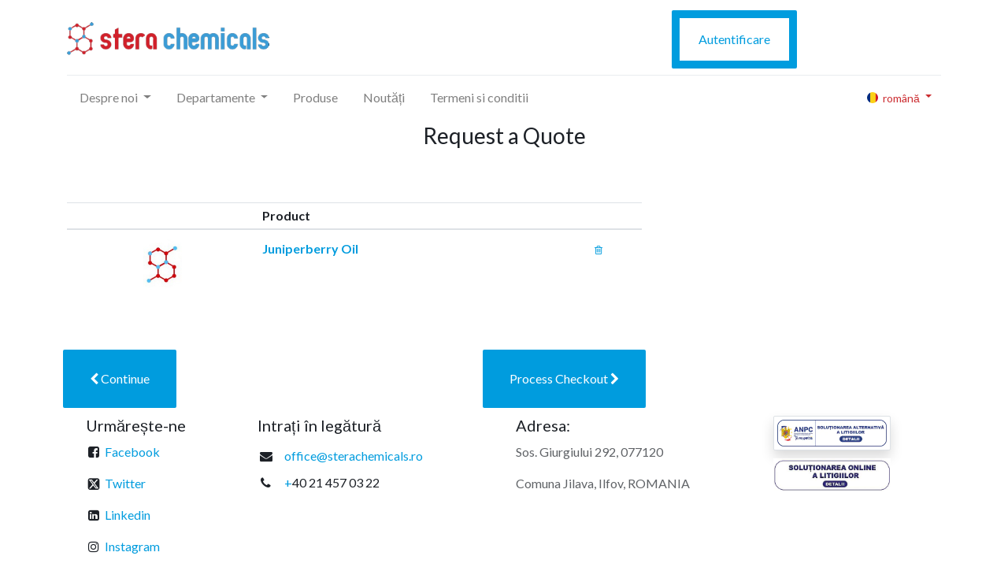

--- FILE ---
content_type: text/html; charset=utf-8
request_url: https://www.sterachemicals.ro/quote/product/selected/aaa290-juniperberry-oil-19102
body_size: 23323
content:
<!DOCTYPE html>
        <html lang="ro-RO" data-website-id="1" data-main-object="ir.ui.view(4031,)" data-oe-company-name="Stera Chemicals" data-add2cart-redirect="1">
    <head>
                <meta charset="utf-8"/>
                <meta http-equiv="X-UA-Compatible" content="IE=edge,chrome=1"/>
            <meta name="viewport" content="width=device-width, initial-scale=1"/>
        <meta name="generator" content="Odoo"/>
                        <meta property="og:type" content="website"/>
                        <meta property="og:title" content="Quote Cart | My Website"/>
                        <meta property="og:site_name" content="My Website"/>
                        <meta property="og:url" content="https://www.sterachemicals.ro/quote/product/selected/aaa290-juniperberry-oil-19102"/>
                        <meta property="og:image" content="https://www.sterachemicals.ro/web/image/website/1/logo?unique=2c0466a"/>
                    <meta name="twitter:card" content="summary_large_image"/>
                    <meta name="twitter:title" content="Quote Cart | My Website"/>
                    <meta name="twitter:image" content="https://www.sterachemicals.ro/web/image/website/1/logo/300x300?unique=2c0466a"/>
        <link rel="canonical" href="https://sterachemicals-sc.odoo.com/quote/product/selected/aaa290-juniperberry-oil-19102"/>
        <link rel="preconnect" href="https://fonts.gstatic.com/" crossorigin=""/>
                <title> Quote Cart | My Website </title>
                <link type="image/x-icon" rel="shortcut icon" href="/web/image/website/1/favicon?unique=2c0466a"/>
            <link rel="preload" href="/web/static/lib/fontawesome/fonts/fontawesome-webfont.woff2?v=4.7.0" as="font" crossorigin=""/>
            <link type="text/css" rel="stylesheet" href="/web/assets/67241-ac420d4/1/web.assets_common.min.css" data-asset-bundle="web.assets_common" data-asset-version="ac420d4"/>
            <link type="text/css" rel="stylesheet" href="/web/assets/68545-4f26653/1/web.assets_frontend.min.css" data-asset-bundle="web.assets_frontend" data-asset-version="4f26653"/>
                <script id="web.layout.odooscript" type="text/javascript">
                    var odoo = {
                        csrf_token: "5466a59ebf03357129fac7376e35c8616e8ce75bo1801460054",
                        debug: "",
                    };
                </script>
            <script type="text/javascript">
                odoo.__session_info__ = {"is_admin": false, "is_system": false, "is_website_user": true, "user_id": false, "is_frontend": true, "profile_session": null, "profile_collectors": null, "profile_params": null, "show_effect": "True", "translationURL": "/website/translations", "cache_hashes": {"translations": "05071fb879321bf01f941f60fab1f126f565cdad"}, "lang_url_code": "ro", "geoip_country_code": "US"};
                if (!/(^|;\s)tz=/.test(document.cookie)) {
                    const userTZ = Intl.DateTimeFormat().resolvedOptions().timeZone;
                    document.cookie = `tz=${userTZ}; path=/`;
                }
            </script>
            <script defer="defer" type="text/javascript" src="/web/assets/67226-733b685/1/web.assets_common_minimal.min.js" data-asset-bundle="web.assets_common_minimal" data-asset-version="733b685"></script>
            <script defer="defer" type="text/javascript" src="/web/assets/67227-18c7eeb/1/web.assets_frontend_minimal.min.js" data-asset-bundle="web.assets_frontend_minimal" data-asset-version="18c7eeb"></script>
            <script defer="defer" type="text/javascript" data-src="/web/assets/67228-000c9f8/1/web.assets_common_lazy.min.js" data-asset-bundle="web.assets_common_lazy" data-asset-version="000c9f8"></script>
            <script defer="defer" type="text/javascript" data-src="/web/assets/67229-91f22e4/1/web.assets_frontend_lazy.min.js" data-asset-bundle="web.assets_frontend_lazy" data-asset-version="91f22e4"></script>
    </head>
            <body class="">
        <div id="wrapwrap" class="   ">
    <header id="top" data-anchor="true" data-name="Header" class="  o_header_disappears">
    <nav data-name="Navbar" class="navbar navbar-expand-lg navbar-light o_colored_level o_cc shadow-sm">
            <div id="top_menu_container" class="container flex-row flex-wrap">
    <a href="/" class="navbar-brand logo mr-4">
            <span role="img" aria-label="Logo of My Website" title="My Website"><img src="/web/image/website/1/logo/My%20Website?unique=2c0466a" class="img img-fluid" alt="My Website" loading="lazy"/></span>
        </a>
                <div class="ml-lg-3 mr-auto">
                    <div class="oe_structure oe_structure_solo" id="oe_structure_header_slogan_1">
      <section class="s_text_block o_colored_level o_we_force_no_transition" data-snippet="s_text_block" data-name="Text">
        <div class="container">
          <h5 class="m-0" data-name="Slogan">
            <br/>
          </h5>
        </div>
      </section>
    </div>
  </div>
                <ul class="nav navbar-nav navbar-expand ml-auto order-last order-lg-0">
            <li class="nav-item ml-3 o_no_autohide_item">
                <a href="/web/login" class="btn btn-outline-primary">Autentificare</a>
            </li>
                    <li class="nav-item">
    <div class="oe_structure oe_structure_solo ml-2">
      <section class="s_text_block o_colored_level" data-snippet="s_text_block" data-name="Text" style="background-image: none;">
        <div class="container">
          <a href="https://calendly.com/sterachemicals" class="_cta o_animate o_anim_fade_in o_animate_both_scroll btn btn-fill-custom rounded-circle o_visible" data-original-title="" title="" style="border-color: rgb(0, 156, 222); border-width: 1px; border-style: solid;">Programare marfă</a>
          <br/>
        </div>
      </section>
    </div>
                    </li>
                </ul>
                <div class="w-100">
                    <div class="oe_structure oe_structure_solo" id="oe_structure_header_slogan_3">
      <section class="s_text_block o_colored_level" data-snippet="s_text_block" data-name="Text" style="background-image: none;">
        <div class="container-fluid">
          <div class="s_hr w-100 pt8 pb8" data-name="Separator">
            <hr class="w-100 mx-auto" style="border-top-width: 1px; border-top-style: solid; border-color: var(--200);"/>
          </div>
        </div>
      </section>
    </div>
  </div>
  <button type="button" data-toggle="collapse" data-target="#top_menu_collapse" class="navbar-toggler ">
    <span class="navbar-toggler-icon o_not_editable"></span>
  </button>
                <div id="top_menu_collapse" class="collapse navbar-collapse">
    <div class="o_offcanvas_menu_backdrop collapsed" data-toggle="collapse" data-target="#top_menu_collapse" aria-label="Comutare navigare"></div>
  <ul id="top_menu" role="menu" class="nav navbar-nav o_menu_loading flex-grow-1 nav-pills">
    <li class="o_offcanvas_menu_toggler order-first navbar-toggler text-right border-0 o_not_editable">
      <a href="#top_menu_collapse" class="nav-link px-3 collapsed" data-toggle="collapse" aria-expanded="false">
        <span class="fa-2x">×</span>
      </a>
    </li>
    <li class="nav-item dropdown  position-static">
        <a data-toggle="dropdown" href="#" class="nav-link dropdown-toggle o_mega_menu_toggle">
            <span>Despre noi</span>
        </a>
        <div data-name="Mega Menu" class="dropdown-menu o_mega_menu o_no_parent_editor o_mega_menu_container_size dropdown-menu-left"><section class="s_mega_menu_images_subtitles o_colored_level o_cc o_cc1 pb0 pt0" style="background-image: none;">
        <div class="container">
            <div class="row" data-original-title="" title="" aria-describedby="tooltip95381">
                <div class="col-12 col-sm-6 col-lg py-2 o_colored_level o_animate o_anim_fade_in_left bg-white" data-original-title="" title="" aria-describedby="tooltip628169" style="">
                    <nav class="nav flex-column w-100">
    <a href="/despre-noi" class="nav-link px-2 rounded oe_unremovable" data-name="Menu Item" data-original-title="" title="">
        <div class="media">
            <img class="mr-3 shadow o_we_image_cropped rounded-circle rounded o_animate o_anim_rotate_in_down_left" alt="" src="/web/image/13267-7d00b284/Sigla%20simpla%20-%20semn.jpg" loading="lazy" data-original-title="" title="" aria-describedby="tooltip405504" data-original-id="3446" data-original-src="/web/image/3446-a3de811c/Sigla%20simpla%20-%20semn.jpg" data-mimetype="image/jpeg" data-quality="100" data-y="16.5" data-width="102" data-height="102" data-scale-x="1" data-scale-y="1" data-aspect-ratio="1/1" style="">
            <div class="media-body" data-original-title="" title="" aria-describedby="tooltip704143">
                <h4 class="mt-0 mb-0" data-original-title="" title="" aria-describedby="tooltip205316"><span data-oe-model="website.menu" data-oe-translation-id="1351317" data-oe-translation-state="to_translate" data-oe-readonly="true"><span data-oe-model="website.menu" data-oe-translation-id="1350991" data-oe-translation-state="to_translate" data-oe-readonly="true"><span data-oe-model="website.menu" data-oe-translation-id="1118313" data-oe-translation-state="translated" data-oe-readonly="true"><span data-oe-model="website.menu" data-oe-translation-id="370331" data-oe-translation-state="to_translate" data-original-title="" title="" aria-describedby="tooltip742012">About Stera Chemicals </span><br></span></span></span></h4>
                <span data-oe-model="website.menu" data-oe-translation-id="1351321" data-oe-translation-state="to_translate" data-oe-readonly="true"><span data-oe-model="website.menu" data-oe-translation-id="1350993" data-oe-translation-state="to_translate" data-oe-readonly="true"><span data-oe-model="website.menu" data-oe-translation-id="1118319" data-oe-translation-state="translated" data-oe-readonly="true"><span data-oe-model="website.menu" data-oe-translation-id="1103012" data-oe-translation-state="translated"><font style="font-size: 14px;" data-original-title="" title="" aria-describedby="tooltip560409">Discover our company history!</font></span></span></span></span></div>
        </div>
    </a>
    <a href="/misiune-si-valori" class="nav-link px-2 rounded oe_unremovable" data-name="Menu Item" data-original-title="" title="">
        <div class="media" data-original-title="" title="" aria-describedby="tooltip16589">
            <img class="mr-3 o_we_image_cropped shadow rounded-circle rounded o_animate o_anim_rotate_in_down_left" alt="" src="/web/image/13266-0d8ecbae/s_mega_menu_images_subtitles_default_image_2.jpg" loading="lazy" data-original-title="" title="" aria-describedby="tooltip101477" data-original-id="187" data-original-src="/website/static/src/img/snippets_demo/s_mega_menu_images_subtitles_default_image_2.jpg" data-mimetype="image/jpeg" data-width="128" data-height="128" data-scale-x="1" data-scale-y="1" data-aspect-ratio="1/1" style="">
            <div class="media-body" data-original-title="" title="" aria-describedby="tooltip230136">
                <h4 class="mt-0 mb-0" data-original-title="" title="" aria-describedby="tooltip387207"><span data-oe-model="website.menu" data-oe-translation-id="1351323" data-oe-translation-state="to_translate" data-oe-readonly="true"><span data-oe-model="website.menu" data-oe-translation-id="1350987" data-oe-translation-state="to_translate" data-oe-readonly="true"><span data-oe-model="website.menu" data-oe-translation-id="1118315" data-oe-translation-state="translated" data-oe-readonly="true"><span data-oe-model="website.menu" data-oe-translation-id="370316" data-oe-translation-state="to_translate" data-original-title="" title="" aria-describedby="tooltip962491">
Stera Chemicals Vision </span></span></span></span></h4></div>
        </div>
    </a>
    <a href="/cariere-1" class="nav-link px-2 rounded oe_unremovable" data-name="Menu Item" data-original-title="" title="">
        <div class="media" data-original-title="" title="" aria-describedby="tooltip422155">
            <img class="mr-3 rounded shadow rounded-circle o_animate o_anim_rotate_in_down_left" alt="" src="/web/image/website.s_mega_menu_images_subtitles_default_image_3" loading="lazy" data-original-id="188" data-original-src="/website/static/src/img/snippets_demo/s_mega_menu_images_subtitles_default_image_3.jpg" data-mimetype="image/jpeg" data-original-title="" title="" aria-describedby="tooltip632873" style="">
            <div class="media-body" data-original-title="" title="" aria-describedby="tooltip444885">
                <h4 class="mt-0 mb-0" data-original-title="" title="" aria-describedby="tooltip307336"><span data-oe-model="website.menu" data-oe-translation-id="1351319" data-oe-translation-state="to_translate" data-oe-readonly="true"><span data-oe-model="website.menu" data-oe-translation-id="1350997" data-oe-translation-state="to_translate" data-oe-readonly="true"><span data-oe-model="website.menu" data-oe-translation-id="1118311" data-oe-translation-state="translated" data-oe-readonly="true"><span data-oe-model="website.menu" data-oe-translation-id="370283" data-oe-translation-state="to_translate" data-original-title="" title="" aria-describedby="tooltip425271">Careers</span><br></span></span></span></h4>
            </div>
        </div>
    </a>
                    </nav>
                </div>
                <div class="col col-md-6 col-lg py-2 o_colored_level o_animate o_anim_fade_in_down bg-white" data-original-title="" title="" aria-describedby="tooltip145663" style="">
                    <img src="/web/image/website.s_mega_menu_images_subtitles_default_image_7" class="mb-3 rounded shadow img-fluid o_animate o_anim_fade_in_right" alt="" loading="lazy" data-original-id="192" data-original-src="/website/static/src/img/snippets_demo/s_mega_menu_images_subtitles_default_image_7.jpg" data-mimetype="image/jpeg" data-original-title="" title="" aria-describedby="tooltip694397" style="">
                    <h4 class="o_default_snippet_text"><span data-oe-model="website.menu" data-oe-translation-id="1351327" data-oe-translation-state="to_translate" data-oe-readonly="true"><span data-oe-model="website.menu" data-oe-translation-id="1350989" data-oe-translation-state="to_translate" data-oe-readonly="true"><span data-oe-model="website.menu" data-oe-translation-id="1118317" data-oe-translation-state="translated" data-oe-readonly="true"><span data-oe-model="website.menu" data-oe-translation-id="1094062" data-oe-translation-state="translated">Our Team</span><br></span></span></span></h4><p class="text-muted"><br></p><a class="oe_unremovable o_animate o_anim_fade_in btn btn-primary rounded-circle" data-original-title="" title="" href="/despre-noi" target="_blank" style=""><span data-oe-model="website.menu" data-oe-translation-id="1351325" data-oe-translation-state="to_translate" data-oe-readonly="true"><span data-oe-model="website.menu" data-oe-translation-id="1350995" data-oe-translation-state="to_translate" data-oe-readonly="true"><span data-oe-model="website.menu" data-oe-translation-id="1118309" data-oe-translation-state="translated" data-oe-readonly="true"><span data-oe-model="website.menu" data-oe-translation-id="1094064" data-oe-translation-state="translated" data-original-title="" title="" aria-describedby="tooltip61170">Discover Stera Chemicals Team!</span></span></span></span></a></div>
            </div>
        </div>
    </section></div>
    </li>
    <li class="nav-item dropdown  position-static">
        <a data-toggle="dropdown" href="#" class="nav-link dropdown-toggle o_mega_menu_toggle">
            <span>Departamente</span>
        </a>
        <div data-name="Mega Menu" class="dropdown-menu o_mega_menu o_no_parent_editor dropdown-menu-left"><section class="s_mega_menu_little_icons overflow-hidden o_colored_level o_cc o_cc1" style="background-image: none;" data-original-title="" title="" aria-describedby="tooltip688146">
        <div class="container">
            <div class="row">
                <div class="col-12 col-sm py-2 d-flex align-items-center col-lg-4 o_colored_level o_animate o_anim_fade_in_left" style="">
                    <nav class="nav flex-column">
                        <a href="/cosmetice-si-detergenti" class="nav-link px-2 rounded text-wrap" data-name="Menu Item" data-original-title="" title="">
                            <img class="img-fluid o_we_custom_image s_mega_menu_little_icons_icon mr-2" src="[data-uri]" alt="" data-original-id="43791" data-original-src="/web/image/43791-57531e88/COSMETICS.png" data-mimetype="image/png" data-original-title="" title="" aria-describedby="tooltip38924" data-resize-width="128" style="width: 25% !important;" loading="lazy"><span data-oe-model="website.menu" data-oe-translation-id="1351339" data-oe-translation-state="to_translate" data-oe-readonly="true"><span data-oe-model="website.menu" data-oe-translation-id="1351015" data-oe-translation-state="to_translate" data-oe-readonly="true"><span data-oe-model="website.menu" data-oe-translation-id="1113160" data-oe-translation-state="translated"><b data-original-title="" title="" aria-describedby="tooltip625282">Cosmetice si detergenti</b></span></span></span></a>
                        <a href="/lacuri-si-vopsele" class="nav-link px-2 text-wrap" data-name="Menu Item" data-original-title="" title="">
                            <img class="img-fluid o_we_custom_image s_mega_menu_little_icons_icon mr-2" src="[data-uri]" alt="" data-original-id="43792" data-original-src="/web/image/43792-cc1c9b33/PAINT%20CAN.png" data-mimetype="image/png" style="width: 25% !important;" data-resize-width="128" loading="lazy"><span data-oe-model="website.menu" data-oe-translation-id="1351335" data-oe-translation-state="to_translate" data-oe-readonly="true"><span data-oe-model="website.menu" data-oe-translation-id="1351011" data-oe-translation-state="to_translate" data-oe-readonly="true"><span data-oe-model="website.menu" data-oe-translation-id="1113150" data-oe-translation-state="translated"><b data-original-title="" title="" aria-describedby="tooltip384458">Lacuri si Vopsele</b></span></span></span></a>
                        <a href="/pigmenti-si-constructii" class="nav-link px-2 text-wrap" data-name="Menu Item" data-original-title="" title="">
                            <img class="img-fluid o_we_custom_image s_mega_menu_little_icons_icon mr-2" src="/web/image/43793-166aa3dd/building%2C%20real%20estate%2C%20property%2C%20apartment%2C%20windows_120px.png?access_token=06045955-fac8-447d-9349-e8332ab81ad9" alt="" data-original-id="43793" data-original-src="/web/image/43793-166aa3dd/building%2C%20real%20estate%2C%20property%2C%20apartment%2C%20windows_120px.png" data-mimetype="image/png" style="width: 25% !important;" loading="lazy"><span data-oe-model="website.menu" data-oe-translation-id="1351333" data-oe-translation-state="to_translate" data-oe-readonly="true"><span data-oe-model="website.menu" data-oe-translation-id="1351005" data-oe-translation-state="to_translate" data-oe-readonly="true"><span data-oe-model="website.menu" data-oe-translation-id="1113162" data-oe-translation-state="translated"><b data-original-title="" title="" aria-describedby="tooltip648212">Pigmenti si Constructii</b></span></span></span></a>
                    </nav>
                </div>
                <div class="col-12 col-sm py-2 d-flex align-items-center col-lg-4 o_colored_level o_animate o_anim_fade_in_left" style="">
                    <nav class="nav flex-column">
                        <a href="/plastice-si-cauciuc" class="nav-link px-2 rounded text-wrap" data-name="Menu Item" data-original-title="" title="">
                            <img class="img-fluid o_we_custom_image s_mega_menu_little_icons_icon mr-2" src="[data-uri]" alt="" data-original-id="43794" data-original-src="/web/image/43794-c41aef82/PAINT%20TUBE.png" data-mimetype="image/png" data-resize-width="128" style="width: 25% !important;" data-original-title="" title="" aria-describedby="tooltip712800" loading="lazy"> <span data-oe-model="website.menu" data-oe-translation-id="1351345" data-oe-translation-state="to_translate" data-oe-readonly="true"><span data-oe-model="website.menu" data-oe-translation-id="1351003" data-oe-translation-state="to_translate" data-oe-readonly="true"><span data-oe-model="website.menu" data-oe-translation-id="1113148" data-oe-translation-state="translated"><b data-original-title="" title="" aria-describedby="tooltip831767">Cauciuc si Plastic</b></span></span></span></a>
                        <a href="/cerneluri-si-adezivi" class="nav-link px-2 rounded text-wrap" data-name="Menu Item" data-original-title="" title="">
                            <img class="img-fluid o_we_custom_image s_mega_menu_little_icons_icon mr-2" src="[data-uri]" alt="" data-original-id="43795" data-original-src="/web/image/43795-6aaead2d/INK.png" data-mimetype="image/png" data-original-title="" title="" aria-describedby="tooltip582942" style="width: 25% !important;" data-resize-width="128" loading="lazy"> <span data-oe-model="website.menu" data-oe-translation-id="1351341" data-oe-translation-state="to_translate" data-oe-readonly="true"><span data-oe-model="website.menu" data-oe-translation-id="1350999" data-oe-translation-state="to_translate" data-oe-readonly="true"><span data-oe-model="website.menu" data-oe-translation-id="1113154" data-oe-translation-state="translated"><b data-original-title="" title="" aria-describedby="tooltip353635">Cerneluri si Adezivi</b></span></span></span></a>
                        <a href="/alimentare" class="nav-link px-2 rounded text-wrap" data-name="Menu Item" data-original-title="" title="">
                            <img class="img-fluid o_we_custom_image s_mega_menu_little_icons_icon mr-2" src="[data-uri]" alt="" data-original-id="43796" data-original-src="/web/image/43796-c32cd539/BREAD.png" data-mimetype="image/png" data-resize-width="128" style="width: 25% !important;" loading="lazy"> <span data-oe-model="website.menu" data-oe-translation-id="1351337" data-oe-translation-state="to_translate" data-oe-readonly="true"><span data-oe-model="website.menu" data-oe-translation-id="1351001" data-oe-translation-state="to_translate" data-oe-readonly="true"><span data-oe-model="website.menu" data-oe-translation-id="1113156" data-oe-translation-state="translated"><b data-original-title="" title="" aria-describedby="tooltip778329">Alimentare</b></span></span></span></a>
                    </nav>
                </div>
                <div class="col-12 col-sm py-2 d-flex align-items-center col-lg-4 o_colored_level o_animate o_anim_fade_in_right" data-original-title="" title="" aria-describedby="tooltip687907" style="">
                    <nav class="nav flex-column">
                        <a href="#" class="nav-link px-2 rounded text-wrap" data-name="Menu Item" data-original-title="" title=""><span data-oe-model="website.menu" data-oe-translation-id="1351331" data-oe-translation-state="to_translate" data-oe-readonly="true"><span data-oe-model="website.menu" data-oe-translation-id="1351007" data-oe-translation-state="to_translate" data-oe-readonly="true"><span data-oe-model="website.menu" data-oe-translation-id="1113146" data-oe-translation-state="translated"><span style="font-size: 24px;" data-original-title="" title="" aria-describedby="tooltip942175">Doriti sa ne contactati?</span></span></span></span></a>
                        <a href="#" class="nav-link px-2 rounded text-wrap" data-name="Menu Item" data-original-title="" title=""><span data-oe-model="website.menu" data-oe-translation-id="1351329" data-oe-translation-state="to_translate" data-oe-readonly="true"><span data-oe-model="website.menu" data-oe-translation-id="1351009" data-oe-translation-state="to_translate" data-oe-readonly="true"><span data-oe-model="website.menu" data-oe-translation-id="1113158" data-oe-translation-state="translated" data-original-title="" title="" aria-describedby="tooltip183078">Pentru orice problema pe care o intampinati, nu ezitati sa ne contactati.</span><br></span></span></a>
                        <a href="/helpdesk" class="nav-link px-2 rounded text-wrap btn btn-primary rounded-circle" data-name="Menu Item" data-original-title="" title="">
                            <span data-oe-model="website.menu" data-oe-translation-id="1351343" data-oe-translation-state="to_translate" data-oe-readonly="true"><span data-oe-model="website.menu" data-oe-translation-id="1351013" data-oe-translation-state="to_translate" data-oe-readonly="true"><span data-oe-model="website.menu" data-oe-translation-id="1113152" data-oe-translation-state="translated"><b data-original-title="" title="" aria-describedby="tooltip99456">Contactati-ne</b><br></span></span></span></a>
                    </nav>
                </div>
            </div>
        </div>
    </section></div>
    </li>
    <li role="presentation" class="nav-item">
        <a role="menuitem" href="/shop" class="nav-link ">
            <span>Produse</span>
        </a>
    </li>
    <li role="presentation" class="nav-item">
        <a role="menuitem" href="/blog" class="nav-link ">
            <span>Noutăți</span>
        </a>
    </li>
    <li role="presentation" class="nav-item">
        <a role="menuitem" href="/termeni-si-conditii" class="nav-link ">
            <span>Termeni si conditii</span>
        </a>
    </li>
        <li class="nav-item divider d-none"></li> 
        <li class="o_wsale_my_cart align-self-md-start d-none nav-item">
            <a href="/shop/cart" class="nav-link">
                <i class="fa fa-list"></i>
                <sup class="my_cart_quantity badge badge-primary" data-order-id="">0</sup>
            </a>
        </li>
    <li class="o_offcanvas_logo_container order-last navbar-toggler py-4 order-1 mt-auto text-center border-0">
      <a href="/" class="o_offcanvas_logo logo">
            <span role="img" aria-label="Logo of My Website" title="My Website"><img src="/web/image/website/1/logo/My%20Website?unique=2c0466a" class="img img-fluid" style="max-width: 200px" alt="My Website" loading="lazy"/></span>
        </a>
    </li>
    </ul>
        <div class="js_language_selector mb-4 mb-lg-0 align-self-lg-center ml-lg-auto dropdown">
            <button type="button" data-toggle="dropdown" aria-haspopup="true" aria-expanded="true" class="btn btn-sm btn-outline-secondary border-0 dropdown-toggle ">
    <img class="o_lang_flag" src="/base/static/img/country_flags/ro.png?height=25" loading="lazy"/>
    <span class="align-middle"> română</span>
            </button>
            <div role="menu" class="dropdown-menu float-lg-right">
                    <a href="/en/quote/product/selected/aaa290-juniperberry-oil-19102" class="dropdown-item js_change_lang " data-url_code="en">
    <img class="o_lang_flag" src="/base/static/img/country_flags/us.png?height=25" loading="lazy"/>
    <span>English (US)</span>
                    </a>
                    <a href="/quote/product/selected/aaa290-juniperberry-oil-19102" class="dropdown-item js_change_lang active" data-url_code="ro">
    <img class="o_lang_flag" src="/base/static/img/country_flags/ro.png?height=25" loading="lazy"/>
    <span> română</span>
                    </a>
            </div>
        </div>
                </div>
            </div>
    </nav>
    </header>
                <main>
            <div id="wrap">
                <h3 style="text-align: center;">
                    Request a Quote
                </h3>
                <br/>
                <br/>
                <div class="container container-fluid  oe_website_sale py-2">
                    <div class="row">
                        <div class="col-12 col-xl-8 oe_cart">
                            <div class="row">
                                <div class="col-lg-12">
        <table class="mb16 table table-striped table-sm" id="tbl">
            <thead>
                <tr>
                    <th></th>
                    <th class="td-img">Product</th>
                    <th class="text-center td-action"></th>
                </tr>
            </thead>
            <tbody id="tb_body">
                    <tr class="optional_product info">
                        <td align="center" class="td-img">
                            <span><img src="/web/image/product.product/19124/image_128/%5BAAA290%5D%20Juniperberry%20Oil?unique=2b703a2" class="img img-fluid rounded o_image_64_max" alt="[AAA290] Juniperberry Oil" loading="lazy"/></span>
                        </td>
                        <td class="td-product_name" id="prod">
                            <div>
                                <a href="/shop/aaa290-juniperberry-oil-19102#attr=">
                                    <strong>Juniperberry Oil</strong>
                                    <input type="hidden" class="product_id" name="product_id_id" value="19124"/>
                                </a>
                            </div>
                        </td>
                        <td class="td-action">
                            <a title="Remove from list" class="no-decoration delete_from_cart" href="/quote/delete/quote-order-line-189405-189405">
                                <small>
                                    <i class="fa fa-trash-o"></i>
                                </small>
                            </a>
                        </td>
                    </tr>
            </tbody>
        </table>
                                    <div class="clearfix"></div>
                                </div>
                            </div>
                            <br/>
                            <br/>
                                <div class="row" style="display:block;">
                                    <a role="button" class="btn btn-primary ml-2" href="/quote">
                                        <span class="fa fa-chevron-left"></span>
                                        <span class="">Continue</span>
                                    </a>
                                    <a role="button" class="btn btn-primary float-right mr-2" href="/quote/product/selected/nonlogin" id="btn_cart">
                                        <span class="">Process Checkout</span>
                                        <span class="fa fa-chevron-right"></span>
                                    </a>
                                    <div class="oe_structure" id="oe_structure_website_sale_cart_1"></div>
                                </div>
                        </div>
                    </div>
                </div>
                <div class="oe_structure" id="oe_structure_website_sale_cart_2"></div>
            </div>
                </main>
                <footer id="bottom" data-anchor="true" data-name="Footer" class="o_footer o_colored_level o_cc  o_footer_slideout">
                    <div id="footer" class="oe_structure oe_structure_solo" style="">
      <section class="s_text_block pb16 pt0" data-snippet="s_text_block" data-name="Text" style="background-image: none;" data-original-title="" title="" aria-describedby="tooltip505789" id="Exploreaz%C4%83" data-anchor="true">
        <div class="o_container_preview">
          <div class="row" data-original-title="" title="" aria-describedby="tooltip101350">
            <div class="o_colored_level pb0 col-lg-2 offset-lg-1" data-original-title="" title="" aria-describedby="tooltip474015">
              <h5>Urmărește-ne</h5>
              <p data-original-title="" title="" aria-describedby="tooltip526967">
                <i class="fa fa-1x fa-fw fa-facebook-square"></i>
                <a href="https://sterachemicals-sc.odoo.com/website/social/facebook" target="_blank">Facebook</a>
              </p>
              <p>
                <i class="fa fa-1x fa-fw fa-twitter-square"></i>
                <a href="https://sterachemicals-sc.odoo.com/website/social/twitter" target="_blank">Twitter</a>
              </p>
              <p data-original-title="" title="" aria-describedby="tooltip325544">
                <i class="fa fa-1x fa-fw fa-linkedin-square"></i>
                <a href="https://sterachemicals-sc.odoo.com/website/social/linkedin" target="_blank">Linkedin</a>
              </p>
              <p>
                <i class="fa fa-1x fa-fw fa-instagram"></i>
                <a href="https://sterachemicals-sc.odoo.com/website/social/instagram" target="_blank">Instagram</a>
              </p>
              <h5>
                <br/>
              </h5>
            </div>
            <div class="o_colored_level pb0 col-lg-3" data-original-title="" title="" aria-describedby="tooltip226324">
              <h5>Intrați în legătură</h5>
              <ul class="list-unstyled">
                <li class="py-1" data-original-title="" title="" aria-describedby="tooltip986489">
                  <i class="fa fa-1x fa-fw fa-envelope mr-2"></i>
                  <a href="mailto:info@yourcompany.com" data-original-title="" title="">office@sterachemicals.ro</a>
                </li>
                <li class="py-1" data-original-title="" title="" aria-describedby="tooltip939274">
                  <i class="fa fa-1x fa-fw fa-phone mr-2" data-original-title="" title="" aria-describedby="tooltip99602"></i>
                  <span class="o_force_ltr"><a href="tel:1 (650) 555-0111">+</a>40 21 457 03 22</span>
                </li>
              </ul>
              <p>
                <br/>
              </p>
              <p>
                <br/>
              </p>
              <p data-original-title="" title="" aria-describedby="tooltip173865">&nbsp;<br/>
              </p>
            </div>
            <div class="o_colored_level pb80 col-lg-3">
              <h5>Adresa:</h5>
              <p class="text-muted">Sos. Giurgiului 292, 077120</p>
              <p class="text-muted">Comuna Jilava, Ilfov, ROMANIA</p>
              <p class="text-muted">
                <br/>
              </p>
            </div>
            <div class="o_colored_level pb80 col-lg-3">
              <h5>
                <a href="https://anpc.ro/ce-este-sal/" data-original-title="" title="">
                  <img class="img-fluid o_we_custom_image img-thumbnail shadow" src="/web/image/36499-a11736aa/anpc-sal1-1.png" alt="SAL" data-original-id="36499" data-original-src="/web/image/36499-a11736aa/anpc-sal1-1.png" data-mimetype="image/png" data-original-title="" title="solutionarea alternativa a litigiilor" aria-describedby="tooltip885529" style="width: 50% !important;" loading="lazy"/>
                </a>
                <br/>
              </h5>
              <p class="text-muted">
                <a href="https://ec.europa.eu/consumers/odr/main/index.cfm?event=main.home2.show&amp;lng=RO" data-original-title="" title="">
                  <img class="img-fluid o_we_custom_image" src="/web/image/36500-bac1b40f/sol%20solutionarea%20online.jpeg" alt="SOL" data-original-id="36500" data-original-src="/web/image/36500-bac1b40f/sol%20solutionarea%20online.jpeg" data-mimetype="image/jpeg" data-original-title="" title="solutionarea online a litigiilor" aria-describedby="tooltip706507" loading="lazy" style="width: 50% !important;"/>
                </a>
                <br/>
              </p>
            </div>
          </div>
        </div>
      </section>
    </div>
  <div class="o_footer_copyright o_colored_level o_cc" data-name="Copyright">
                        <div class="container py-3">
                            <div class="row">
                                <div class="col-sm text-center text-sm-left text-muted">
                                    <span class="o_footer_copyright_name mr-2">​</span>
  </div>
                                <div class="col-sm text-center text-sm-right o_not_editable">
        <div class="o_brand_promotion">
        Powered by 
            <a target="_blank" class="badge badge-light" href="http://www.odoo.com?utm_source=db&amp;utm_medium=website">
                <img alt="Odoo" src="/web/static/img/odoo_logo_tiny.png" style="height: 1em; vertical-align: baseline;" loading="lazy"/>
            </a>
        - 
                    Numărul 1 <a target="_blank" href="http://www.odoo.com/app/ecommerce?utm_source=db&amp;utm_medium=website">Open Source eCommerce</a>
        </div>
                                </div>
                            </div>
                        </div>
                    </div>
                </footer>
    <div id="website_cookies_bar" class="s_popup o_snippet_invisible o_no_save d-none" data-name="Cookies Bar" data-vcss="001" data-invisible="1" style="">
      <div class="modal modal_shown s_popup_no_backdrop s_popup_bottom o_cookies_discrete" data-show-after="500" data-display="afterDelay" data-consents-duration="999" data-focus="false" data-backdrop="false" data-keyboard="false" tabindex="-1" role="dialog" style="display: none;" aria-hidden="true">
        <div class="modal-dialog d-flex s_popup_size_full">
          <div class="modal-content oe_structure">
            <section class="s_cover parallax s_parallax_is_fixed bg-black-50 pt96 pb96 o_full_screen_height o_colored_level" data-scroll-background-ratio="1" data-snippet="s_cover" data-name="Cover" style="background-image: none;">
              <span class="s_parallax_bg oe_img_bg" style="background-image: url(&#39;/web/image/website.s_cover_default_image&#39;); background-position: 50% 0;"></span>
              <div class="o_we_bg_filter bg-black-50"></div>
              <div class="container s_allow_columns">
                <h1 style="text-align: center;">
                  <font style="font-size: 62px; font-weight: bold;" class="o_default_snippet_text">Titlu Captivant</font>
                </h1>
                <p class="lead o_default_snippet_text" style="text-align: center;">Scrieți unul sau două paragrafe care să descrie produsul, serviciile sau o anumită caracteristică. <br/> Pentru a avea succes, conținutul dvs. trebuie să fie util cititorilor dvs.</p>
                <p style="text-align: center;">
                  <a class="btn btn-primary mb-2 o_default_snippet_text" href="/contactus">Contactați-ne</a>
                </p>
              </div>
            </section>
            <section class="o_colored_level o_cc o_cc1" style="background-image: none;">
              <div class="container">
                <div class="row">
                  <div class="col-lg-8 pt16">
                    <p>Folosim cookie-uri pentru a vă oferi o experiență de utilizare mai bună.</p>
                  </div>
                  <div class="col-lg-4 pt16 text-right o_colored_level" data-original-title="" title="" aria-describedby="tooltip287329">
                    <a href="/cookie-policy" class="o_cookies_bar_text_policy btn btn-link btn-sm">Politica Cookie-urilor</a>
                    <a href="#" role="button" class="js_close_popup o_cookies_bar_text_button btn btn-primary btn-sm" data-original-title="" title="">Sunt de acord</a>
                  </div>
                </div>
              </div>
            </section>
          </div>
        </div>
      </div>
    </div>
            </div>
                    <script>
                window.addEventListener('load', function () {
                    odoo.define('im_livechat.livesupport', function (require) {
                    });
                });
                    </script>
            <script id="tracking_code" async="1" src="https://www.googletagmanager.com/gtag/js?id=UA-251699271-1"></script>
            <script>
                window.dataLayer = window.dataLayer || [];
                function gtag(){dataLayer.push(arguments);}
                gtag('js', new Date());
                gtag('config', 'UA-251699271-1');
            </script>
    </body>
        </html>